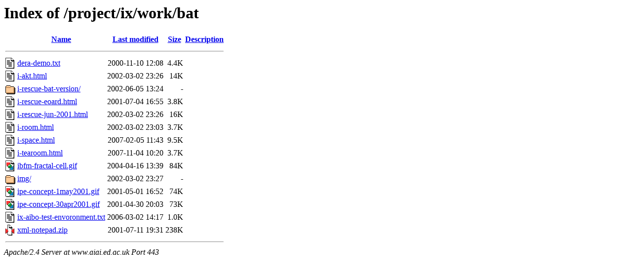

--- FILE ---
content_type: text/html;charset=UTF-8
request_url: https://www.aiai.ed.ac.uk/project/ix/work/bat/
body_size: 810
content:
<!DOCTYPE HTML PUBLIC "-//W3C//DTD HTML 3.2 Final//EN">
<html>
 <head>
  <title>Index of /project/ix/work/bat</title>
 </head>
 <body>
<h1>Index of /project/ix/work/bat</h1>
  <table>
   <tr><th valign="top"><img src="/icons/blank.gif" alt="[ICO]"></th><th><a href="?C=N;O=D">Name</a></th><th><a href="?C=M;O=A">Last modified</a></th><th><a href="?C=S;O=A">Size</a></th><th><a href="?C=D;O=A">Description</a></th></tr>
   <tr><th colspan="5"><hr></th></tr>
<tr><td valign="top"><img src="/icons/text.gif" alt="[TXT]"></td><td><a href="dera-demo.txt">dera-demo.txt</a></td><td align="right">2000-11-10 12:08  </td><td align="right">4.4K</td><td>&nbsp;</td></tr>
<tr><td valign="top"><img src="/icons/text.gif" alt="[TXT]"></td><td><a href="i-akt.html">i-akt.html</a></td><td align="right">2002-03-02 23:26  </td><td align="right"> 14K</td><td>&nbsp;</td></tr>
<tr><td valign="top"><img src="/icons/folder.gif" alt="[DIR]"></td><td><a href="i-rescue-bat-version/">i-rescue-bat-version/</a></td><td align="right">2002-06-05 13:24  </td><td align="right">  - </td><td>&nbsp;</td></tr>
<tr><td valign="top"><img src="/icons/text.gif" alt="[TXT]"></td><td><a href="i-rescue-eoard.html">i-rescue-eoard.html</a></td><td align="right">2001-07-04 16:55  </td><td align="right">3.8K</td><td>&nbsp;</td></tr>
<tr><td valign="top"><img src="/icons/text.gif" alt="[TXT]"></td><td><a href="i-rescue-jun-2001.html">i-rescue-jun-2001.html</a></td><td align="right">2002-03-02 23:26  </td><td align="right"> 16K</td><td>&nbsp;</td></tr>
<tr><td valign="top"><img src="/icons/text.gif" alt="[TXT]"></td><td><a href="i-room.html">i-room.html</a></td><td align="right">2002-03-02 23:03  </td><td align="right">3.7K</td><td>&nbsp;</td></tr>
<tr><td valign="top"><img src="/icons/text.gif" alt="[TXT]"></td><td><a href="i-space.html">i-space.html</a></td><td align="right">2007-02-05 11:43  </td><td align="right">9.5K</td><td>&nbsp;</td></tr>
<tr><td valign="top"><img src="/icons/text.gif" alt="[TXT]"></td><td><a href="i-tearoom.html">i-tearoom.html</a></td><td align="right">2007-11-04 10:20  </td><td align="right">3.7K</td><td>&nbsp;</td></tr>
<tr><td valign="top"><img src="/icons/image2.gif" alt="[IMG]"></td><td><a href="ibfm-fractal-cell.gif">ibfm-fractal-cell.gif</a></td><td align="right">2004-04-16 13:39  </td><td align="right"> 84K</td><td>&nbsp;</td></tr>
<tr><td valign="top"><img src="/icons/folder.gif" alt="[DIR]"></td><td><a href="img/">img/</a></td><td align="right">2002-03-02 23:27  </td><td align="right">  - </td><td>&nbsp;</td></tr>
<tr><td valign="top"><img src="/icons/image2.gif" alt="[IMG]"></td><td><a href="ipe-concept-1may2001.gif">ipe-concept-1may2001.gif</a></td><td align="right">2001-05-01 16:52  </td><td align="right"> 74K</td><td>&nbsp;</td></tr>
<tr><td valign="top"><img src="/icons/image2.gif" alt="[IMG]"></td><td><a href="ipe-concept-30apr2001.gif">ipe-concept-30apr2001.gif</a></td><td align="right">2001-04-30 20:03  </td><td align="right"> 73K</td><td>&nbsp;</td></tr>
<tr><td valign="top"><img src="/icons/text.gif" alt="[TXT]"></td><td><a href="ix-aibo-test-envoronment.txt">ix-aibo-test-envoronment.txt</a></td><td align="right">2006-03-02 14:17  </td><td align="right">1.0K</td><td>&nbsp;</td></tr>
<tr><td valign="top"><img src="/icons/compressed.gif" alt="[   ]"></td><td><a href="xml-notepad.zip">xml-notepad.zip</a></td><td align="right">2001-07-11 19:31  </td><td align="right">238K</td><td>&nbsp;</td></tr>
   <tr><th colspan="5"><hr></th></tr>
</table>
<address>Apache/2.4 Server at www.aiai.ed.ac.uk Port 443</address>
</body></html>
